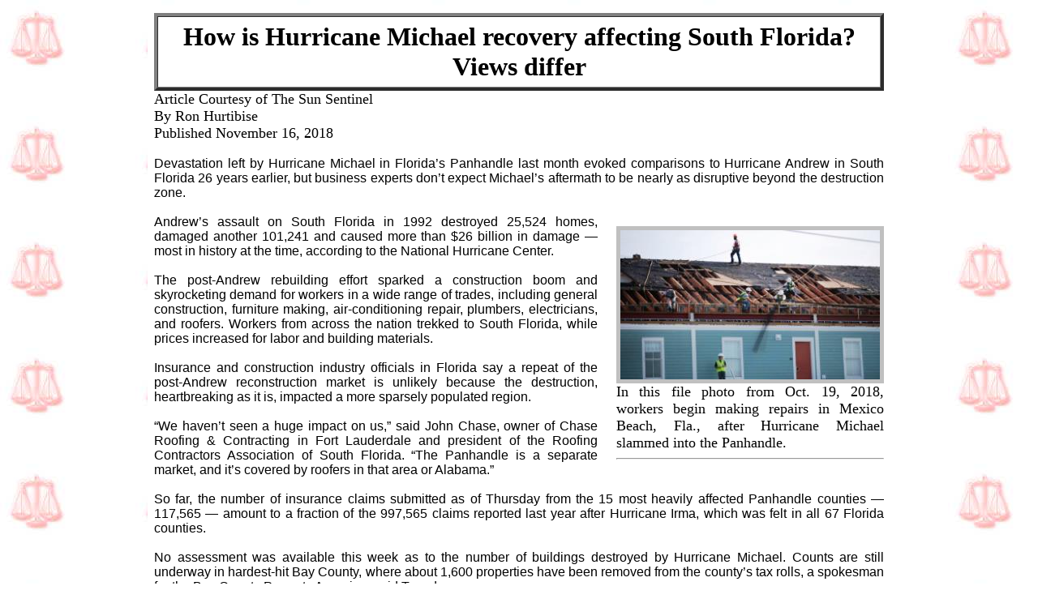

--- FILE ---
content_type: text/html
request_url: http://ccfj.net/insHurrMAffects.htm
body_size: 4289
content:
<html>

<head>
<meta http-equiv="Content-Language" content="en-us">
<meta http-equiv="Content-Type" content="text/html; charset=windows-1252">
<meta name="GENERATOR" content="Microsoft FrontPage 6.0">
<meta name="ProgId" content="FrontPage.Editor.Document">
<title> How is Hurricane Michael recovery affecting South Florida? Views differ </title>
</head>

<body background="redscale.jpg" link="#0000FF" vlink="#0000FF" alink="#0000FF">

<div align="center">
  <center>
  <table border="0" width="740" cellspacing="0" cellpadding="8">
    <tr>
      <td width="100%" bgcolor="#FFFFFF">
        <div align="center">
          <center>
        <table border="4" width="900" bgcolor="#FFFFFF" cellspacing="0" cellpadding="6">
          <tr>
            <td width="100%" align="center" valign="middle">
              <b><font size="6">How is Hurricane Michael recovery affecting 
				South Florida? Views differ </font></b></td>
          </tr>
        </table>
          </center>
        </div>
      </center>
      <p class="MsoNormal" style="tab-stops: 0in .5in 1.0in 1.5in 2.0in 2.5in 3.0in 3.5in 4.0in 4.5in 5.0in 5.5in; word-spacing: 0; margin-top: 0; margin-bottom: 0"><font size="4">
    	Article Courtesy of&nbsp;The Sun Sentinel</font></p>
      <p class="MsoNormal" style="tab-stops: 0in .5in 1.0in 1.5in 2.0in 2.5in 3.0in 3.5in 4.0in 4.5in 5.0in 5.5in; word-spacing: 0; margin-top: 0; margin-bottom: 0"><font size="4"><span id="byline">By&nbsp;Ron 
		Hurtibise</span></font></p>
      <p style="tab-stops: 0in .5in 1.0in 1.5in 2.0in 2.5in 3.0in 3.5in 4.0in 4.5in 5.0in 5.5in; word-spacing: 0; margin-top: 0; margin-bottom: 0"><font size="4">Published
      November 16, 2018</font></p>
		<p style="tab-stops: 0in .5in 1.0in 1.5in 2.0in 2.5in 3.0in 3.5in 4.0in 4.5in 5.0in 5.5in; word-spacing: 0; margin-top: 0; margin-bottom: 0">&nbsp;</p>
		<p style="tab-stops: 0in .5in 1.0in 1.5in 2.0in 2.5in 3.0in 3.5in 4.0in 4.5in 5.0in 5.5in; word-spacing: 0; margin-top: 0; margin-bottom: 0" align="justify">
		<font face="Arial">Devastation left by Hurricane Michael in Florida’s 
		Panhandle last month evoked comparisons to Hurricane Andrew in South 
		Florida 26 years earlier, but business experts don’t expect Michael’s 
		aftermath to be nearly as disruptive beyond the destruction zone.<br>
&nbsp;</font></p>
	<table border="0" width="100%" cellspacing="0" cellpadding="0" id="table16">
		<tr>
			<td align="left" valign="top">
			<table border="0" width="96%" cellspacing="0" cellpadding="0" id="table17">
				<tr>
					<td>
					<p style="tab-stops: 0in .5in 1.0in 1.5in 2.0in 2.5in 3.0in 3.5in 4.0in 4.5in 5.0in 5.5in; word-spacing: 0; margin-top: 0; margin-bottom: 0" align="justify">
					<font face="Arial">Andrew’s assault on South Florida in 1992 
					destroyed 25,524 homes, damaged another 101,241 and caused 
					more than $26 billion in damage — most in history at the 
					time, according to the National Hurricane Center.</font></p>
					<p style="tab-stops: 0in .5in 1.0in 1.5in 2.0in 2.5in 3.0in 3.5in 4.0in 4.5in 5.0in 5.5in; word-spacing: 0; margin-top: 0; margin-bottom: 0" align="justify">
					<font face="Arial"><br>
					The post-Andrew rebuilding effort sparked a construction 
					boom and skyrocketing demand for workers in a wide range of 
					trades, including general construction, furniture making, 
					air-conditioning repair, plumbers, electricians, and 
					roofers. Workers from across the nation trekked to South 
					Florida, while prices increased for labor and building 
					materials.<br>
					<br>
					Insurance and construction industry officials in Florida say 
					a repeat of the post-Andrew reconstruction market is 
					unlikely because the destruction, heartbreaking as it is, 
					impacted a more sparsely populated region.<br>
					<br>
					“We haven’t seen a huge impact on us,” said John Chase, 
					owner of Chase Roofing &amp; Contracting in Fort Lauderdale and 
					president of the Roofing Contractors Association of South 
					Florida. “The Panhandle is a separate market, and it’s 
					covered by roofers in that area or Alabama.”</font></p>
					</td>
				</tr>
			</table>
			</td>
			<td align="right" width="328">
			<table border="4" width="328" id="table18" cellspacing="0" cellpadding="0" bordercolor="#C0C0C0">
				<tr>
					<td>
					<p align="justify" style="margin-top: 0; margin-bottom: 0">
					<img border="0" src="insHurrMAffectsPIC.jpg" width="320" height="184"></td>
				</tr>
			</table>
			<p align="justify" style="margin-top: 0; margin-bottom: 0">
			<font size="4">In this file photo from Oct. 19, 2018, workers begin 
			making repairs in Mexico Beach, Fla., after Hurricane Michael 
			slammed into the Panhandle.</font></p>
			<hr></td>
		</tr>
	</table>
		<p style="tab-stops: 0in .5in 1.0in 1.5in 2.0in 2.5in 3.0in 3.5in 4.0in 4.5in 5.0in 5.5in; word-spacing: 0; margin-top: 0; margin-bottom: 0" align="justify">
		&nbsp;</p>
		<p style="tab-stops: 0in .5in 1.0in 1.5in 2.0in 2.5in 3.0in 3.5in 4.0in 4.5in 5.0in 5.5in; word-spacing: 0; margin-top: 0; margin-bottom: 0" align="justify">
		<font face="Arial">So far, the number of insurance claims submitted as 
		of Thursday from the 15 most heavily affected Panhandle counties — 
		117,565 — amount to a fraction of the 997,565 claims reported last year 
		after Hurricane Irma, which was felt in all 67 Florida counties.<br>
		<br>
		No assessment was available this week as to the number of buildings 
		destroyed by Hurricane Michael. Counts are still underway in hardest-hit 
		Bay County, where about 1,600 properties have been removed from the 
		county’s tax rolls, a spokesman for the Bay County Property Appraiser 
		said Tuesday.<br>
		<br>
		In the Panhandle, just 57.3 percent of the 117,565 insurance claims have 
		been closed — leaving 67,374 unresolved. In hardest hit Bay County, 
		where Panama City and Mexico Beach took the brunt of the storm’s fury, 
		just 37.1 percent of 70,969 claims are closed.<br>
		<br>
		So far, adjusters have tallied an estimated $2.9 billion in insured 
		losses from Hurricane Michael in Florida, but that number is expected to 
		increase over time. Hurricane Irma’s insured losses were estimated at 
		$10.5 billion in mid-August.<br>
		<br>
		With about 1,500 claims among his 5,500 clients, insurers have responded 
		generally well following Michael, said Anthony DuBose, president of 
		Coastal Community Insurance Agency in Panama City.</font></p>
		<p style="tab-stops: 0in .5in 1.0in 1.5in 2.0in 2.5in 3.0in 3.5in 4.0in 4.5in 5.0in 5.5in; word-spacing: 0; margin-top: 0; margin-bottom: 0" align="justify">
		<font face="Arial"><br>
		“The companies have been good about getting money to homeowners 
		quickly,” he said. “It’s been better than I thought it would be a month 
		and three days into it.”<br>
		<br>
		Some insurance companies might have sent their most experienced 
		adjusters to the destruction zone, causing delays in responses to 
		everyday claims elsewhere, but that’s not unusual following a 
		catastrophe, said Paul Handerhan, senior vice president of public policy 
		for the Fort Lauderdale-based watchdog group Florida Association for 
		Insurance Reform.<br>
		<br>
		Also, Hurricane Michael response efforts shouldn’t have any effect on 
		the amount of time it will take to resolve 82,449 post-Hurricane Irma 
		claims — including 38,896 in the tricounty region — that remain open 
		statewide, Handerhan said.<br>
		<br>
		Michael Peltier, spokesman for state-run Citizens Property Insurance 
		Corp., said the company “brought on additional independent adjusters to 
		handle Michael claims without having to deplete our non-catastrophe 
		adjusting capabilities.” As a result, “we really didn’t see a falloff in 
		our adjusting of claims in South Florida, including those from Hurricane 
		Irma.”<br>
		<br>
		As of Tuesday morning, Citizens had received 3,181 Michael claims, 
		Peltier said. The company received 66,400 claims after Irma, Citizens 
		data shows.<br>
		<br>
		While Hurricane Michael hasn’t caused any shortage in availability of 
		roofing materials in South Florida, limited availability of materials in 
		the Panhandle has forced contractors to drive into Central Florida to 
		find materials, said Chase, from the Roofing Contractors Association of 
		South Florida.<br>
		<br>
		Prices for roofing materials have been rising in recent months, he said, 
		but mostly as a result of recent tariffs rather than storm-related 
		demand.<br>
		<br>
		Just about everyone in Michael’s path whose home was not destroyed will 
		need some roof repairs, Panama City insurance agent DuBose said. 
		Shingles are on back order, and people have no choice but to keep their 
		temporary blue tarps atop their homes and wait, he said.<br>
		<br>
		DuBose said the real construction work is just beginning, as home and 
		business owners who were “first in line” to get their properties 
		adjusted are just now getting their insurance checks and getting 
		contractors out to their job sites. Laborers have been arriving to the 
		area with their employers from South Florida, Orlando, Texas, North 
		Carolina, as well as nearby communities such as Panhandle cities in 
		Alabama, including Mobile and Birmingham. Local companies, meanwhile, 
		are beefing up staffs or bringing on more subcontractors, he said.<br>
		<br>
		“They’re trying to take care of what they can and seem to be doing a 
		pretty good job so far,” he said.<br>
		<br>
		Carol Bowen, chief lobbyist for the Associated Builders and Contractors 
		of Florida trade association, said that post-Michael rebuilding needs 
		will exacerbate a skilled worker shortage that “continues to be a 
		massive problem for the industry.”<br>
		<br>
		“Work has not slowed, demand continues to grow, and we are not seeing 
		the influx of new entrants into our pre-apprenticeship, craft trainee 
		and apprenticeship training programs necessary to meet current demands,” 
		she said. New entries have increased, Bowen added, “but not at the pace 
		necessary to truly assist the industry.”</font></p>
      <hr>
    </td>
  </tr>
  </table>
</div>

<div align="center">
  <center>
  <table border="0" width="740" cellspacing="0" cellpadding="6">
    <tr>
      <td width="30%" align="center">
        <p style="word-spacing: 0; margin-top: 0; margin-bottom: 0"><b><font size="5"><a href="PNEWS.htm">NEWS
        PAGE</a></font></b></p>
      </td>
      <td width="20%" align="center">
        <p style="word-spacing: 0; margin-top: 0; margin-bottom: 0"><b><font size="5"><a href="index.html">HOME</a></font></b></p>
      </td>
      <td width="50%" align="center"><b><font size="5"><a href="InsArtMain.htm">INSURANCE
        ARTICLES</a></font></b></td>
    </tr>
  </table>
  </center>
</div>

<script defer src="https://static.cloudflareinsights.com/beacon.min.js/vcd15cbe7772f49c399c6a5babf22c1241717689176015" integrity="sha512-ZpsOmlRQV6y907TI0dKBHq9Md29nnaEIPlkf84rnaERnq6zvWvPUqr2ft8M1aS28oN72PdrCzSjY4U6VaAw1EQ==" data-cf-beacon='{"version":"2024.11.0","token":"109d5393f7824dc5a1949706d270487b","r":1,"server_timing":{"name":{"cfCacheStatus":true,"cfEdge":true,"cfExtPri":true,"cfL4":true,"cfOrigin":true,"cfSpeedBrain":true},"location_startswith":null}}' crossorigin="anonymous"></script>
</body>

</html>
